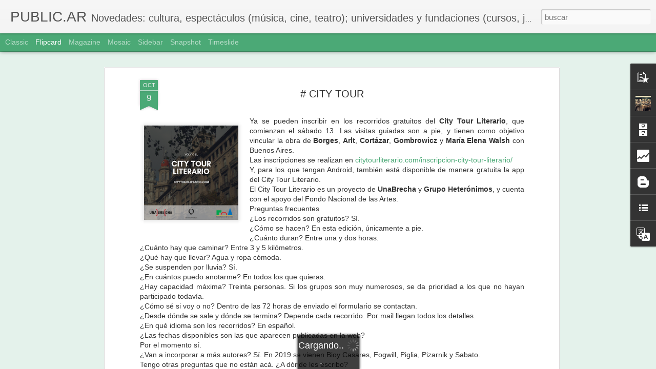

--- FILE ---
content_type: text/html; charset=UTF-8
request_url: http://asoleramos.blogspot.com/b/stats?style=BLACK_TRANSPARENT&timeRange=ALL_TIME&token=APq4FmDft1GTIqISJafh91c5lpBOQU3AhchLr4DGvgpAg72_5miSxDp92oCCPoU17_VfBxO-ydj7UusvrjZkrbWTkg2U5BtXpA&v=0&action=initial&widgetId=Stats1&responseType=js
body_size: 246
content:
{"total":116040,"sparklineOptions":{"backgroundColor":{"fillOpacity":0.1,"fill":"#000000"},"series":[{"areaOpacity":0.3,"color":"#202020"}]},"sparklineData":[[0,40],[1,55],[2,40],[3,0],[4,35],[5,10],[6,15],[7,25],[8,0],[9,20],[10,25],[11,35],[12,10],[13,15],[14,30],[15,25],[16,30],[17,50],[18,50],[19,15],[20,30],[21,30],[22,40],[23,65],[24,65],[25,80],[26,40],[27,35],[28,50],[29,25]],"nextTickMs":3600000}

--- FILE ---
content_type: text/html; charset=UTF-8
request_url: http://asoleramos.blogspot.com/b/stats?style=BLACK_TRANSPARENT&timeRange=ALL_TIME&token=APq4FmAKmNdFpyB7wLpQiesbCKSgOiZ3NX8yAteO7_A-iktJaUnFu84mX96a2AAir7picGfIodcor4VInf63XA_rA0ZwpXUX3w&v=0&action=initial&widgetId=Stats1&responseType=js
body_size: 246
content:
{"total":116040,"sparklineOptions":{"backgroundColor":{"fillOpacity":0.1,"fill":"#000000"},"series":[{"areaOpacity":0.3,"color":"#202020"}]},"sparklineData":[[0,40],[1,55],[2,40],[3,0],[4,35],[5,10],[6,15],[7,25],[8,0],[9,20],[10,25],[11,35],[12,10],[13,15],[14,30],[15,25],[16,30],[17,50],[18,50],[19,15],[20,30],[21,30],[22,40],[23,65],[24,65],[25,80],[26,40],[27,35],[28,50],[29,25]],"nextTickMs":3600000}

--- FILE ---
content_type: text/javascript; charset=UTF-8
request_url: http://asoleramos.blogspot.com/?v=0&action=initial&widgetId=Stats1&responseType=js&xssi_token=AOuZoY4JN91Mpm_79tnUad2Mm8G0cnBmUw%3A1768684693806
body_size: 396
content:
try {
_WidgetManager._HandleControllerResult('Stats1', 'initial',{'title': 'Vistas de p\xe1gina en total', 'showGraphicalCounter': false, 'showAnimatedCounter': true, 'showSparkline': false, 'statsUrl': '//asoleramos.blogspot.com/b/stats?style\x3dBLACK_TRANSPARENT\x26timeRange\x3dALL_TIME\x26token\x3dAPq4FmDft1GTIqISJafh91c5lpBOQU3AhchLr4DGvgpAg72_5miSxDp92oCCPoU17_VfBxO-ydj7UusvrjZkrbWTkg2U5BtXpA'});
} catch (e) {
  if (typeof log != 'undefined') {
    log('HandleControllerResult failed: ' + e);
  }
}


--- FILE ---
content_type: text/javascript; charset=UTF-8
request_url: http://asoleramos.blogspot.com/?v=0&action=initial&widgetId=PopularPosts2&responseType=js&xssi_token=AOuZoY4JN91Mpm_79tnUad2Mm8G0cnBmUw%3A1768684693806
body_size: 2927
content:
try {
_WidgetManager._HandleControllerResult('PopularPosts2', 'initial',{'title': 'Entradas populares', 'showSnippets': true, 'showThumbnails': true, 'thumbnailSize': 72, 'showAuthor': false, 'showDate': false, 'posts': [{'id': '2080600435499970378', 'title': 'M\xdaSICA-PROYECCIONES', 'href': 'http://asoleramos.blogspot.com/2013/07/musica-proyecciones.html', 'snippet': '   PROYECCIONES DE \xd3PERA        Festival Internacional de arte l\xedrico   La Alianza Francesa de Buenos Aires  presenta dos proyecciones en di...', 'thumbnail': 'https://blogger.googleusercontent.com/img/b/R29vZ2xl/AVvXsEgm30mzmkm4p7whR-3x8kwW5EvrP-6udAl7_YQMS0I8IyQVWA61lGENBn9AacGh6BrwpI8-DeF3nUC0xiX2kJwWXyesTK4fh2pWVyalFa4R5hPKP_WB-FELvIxWziVBAXrw6-TZUL5SjOE/s72-c/image004.jpg', 'featuredImage': 'https://blogger.googleusercontent.com/img/b/R29vZ2xl/AVvXsEgm30mzmkm4p7whR-3x8kwW5EvrP-6udAl7_YQMS0I8IyQVWA61lGENBn9AacGh6BrwpI8-DeF3nUC0xiX2kJwWXyesTK4fh2pWVyalFa4R5hPKP_WB-FELvIxWziVBAXrw6-TZUL5SjOE/s200/image004.jpg'}, {'id': '2265249907617132469', 'title': '# TEATRO', 'href': 'http://asoleramos.blogspot.com/2016/06/teatro.html', 'snippet': '    Gabriela infinita (o el pa\xeds de la ausencia)  de Mar\xeda Marta Guitart, sobre textos y poemas de la premio Nobel chilena Gabriela Mistral ...', 'thumbnail': 'https://blogger.googleusercontent.com/img/b/R29vZ2xl/AVvXsEi3CeSxtvS95tqS_Cniz0AyRNA_S2rABykhjx6TfJW4WzSk1x7-35LYRw_KhohavUOlRaZlBQxopZzy9VL5UWv9IroMakSapNUIlJhcxBRm1XWe5dUxsiyskz9McZ8WFe0B8AZgWXS4UEA/s72-c/unnamed.png', 'featuredImage': 'https://blogger.googleusercontent.com/img/b/R29vZ2xl/AVvXsEi3CeSxtvS95tqS_Cniz0AyRNA_S2rABykhjx6TfJW4WzSk1x7-35LYRw_KhohavUOlRaZlBQxopZzy9VL5UWv9IroMakSapNUIlJhcxBRm1XWe5dUxsiyskz9McZ8WFe0B8AZgWXS4UEA/s200/unnamed.png'}, {'id': '7351224779274228019', 'title': '# TEATRO', 'href': 'http://asoleramos.blogspot.com/2017/08/teatro_25.html', 'snippet': '  Paraty  Funciones: viernes y s\xe1bados de agosto y septiembre a las 22  Centro Cultural San Mart\xedn, Sala Alberdi  Sarmiento 1551  Funci\xf3n es...', 'thumbnail': 'https://blogger.googleusercontent.com/img/b/R29vZ2xl/AVvXsEgAppetw8LOOfxnv-SHNlnETeCg_MnOo4lzX5Qakl2A1QjhUax6hJEibMo8SintTerbaAfhJWyuCOfx79DYa13zZbT1CmBwMGQpcyrS-mlHZGiRZ2LDMQGEQEw7YThuDBhkDCMR4FXYmEI/s72-c/unnamed.png', 'featuredImage': 'https://blogger.googleusercontent.com/img/b/R29vZ2xl/AVvXsEgAppetw8LOOfxnv-SHNlnETeCg_MnOo4lzX5Qakl2A1QjhUax6hJEibMo8SintTerbaAfhJWyuCOfx79DYa13zZbT1CmBwMGQpcyrS-mlHZGiRZ2LDMQGEQEw7YThuDBhkDCMR4FXYmEI/s200/unnamed.png'}, {'id': '3250269039511969216', 'title': '# LECTURA', 'href': 'http://asoleramos.blogspot.com/2014/12/lectura_8.html', 'snippet': '  Enferm\xe9 para sanar\xa0  Diario \xedntimo de una victoria\xa0  Marina Borensztein\xa0  Se presenta el mi\xe9rcoles 10 a las 10:30 en el Didi Soho Hotel, H...', 'thumbnail': 'https://blogger.googleusercontent.com/img/b/R29vZ2xl/AVvXsEgSw6qB9lytfIdXc7MezNJlA1OF-l821xrlxnsgFcoEqkjgkmnLgcJ_g1HlxPN7Dlf1J3Ghiw7udetAePbNbAJ5H4QGE5DbgBs8Q5193w9Rw8tr3OfrDBO6BkqwkbkrnPNHVZhMIj1RY5I/s72-c/unnamed.jpg', 'featuredImage': 'https://blogger.googleusercontent.com/img/b/R29vZ2xl/AVvXsEgSw6qB9lytfIdXc7MezNJlA1OF-l821xrlxnsgFcoEqkjgkmnLgcJ_g1HlxPN7Dlf1J3Ghiw7udetAePbNbAJ5H4QGE5DbgBs8Q5193w9Rw8tr3OfrDBO6BkqwkbkrnPNHVZhMIj1RY5I/s1600/unnamed.jpg'}, {'id': '7181460421492600289', 'title': '# HISTORIETAS', 'href': 'http://asoleramos.blogspot.com/2017/08/historietas.html', 'snippet': '  IV Edici\xf3n de Comic\xf3polis  Festival Internacional de Historietas  La Rural , Predio Ferial de Palermo  1\xb0, 2 y 3 de septiembre  Viernes: m...', 'thumbnail': 'https://blogger.googleusercontent.com/img/b/R29vZ2xl/AVvXsEhjQXpPR9vA4i9gX_52U8B8kxmtsC4_kZbBvk_N8WJEtdw4j1wtV3kveMyRdC68zNIxWK_E-42GOkYRkeMAPGd5bBxEjCfwxpTDJR61NvQO_-zk1XKEeqEGN0ylY1RbAiYXgYeVYed5EQk/s72-c/Afiche+apaisado+baja.jpg', 'featuredImage': 'https://blogger.googleusercontent.com/img/b/R29vZ2xl/AVvXsEhjQXpPR9vA4i9gX_52U8B8kxmtsC4_kZbBvk_N8WJEtdw4j1wtV3kveMyRdC68zNIxWK_E-42GOkYRkeMAPGd5bBxEjCfwxpTDJR61NvQO_-zk1XKEeqEGN0ylY1RbAiYXgYeVYed5EQk/s200/Afiche+apaisado+baja.jpg'}, {'id': '4605498211140233566', 'title': '# ARTE', 'href': 'http://asoleramos.blogspot.com/2017/08/arte_30.html', 'snippet': '  Lola Arias  presenta Mis documentos  \xdanicas tres presentaciones  Mi\xe9rcoles 30 de agosto, 6 y 13 de septiembre a las 20\xa0  Centro Cultural R...', 'thumbnail': 'https://blogger.googleusercontent.com/img/b/R29vZ2xl/AVvXsEgnr3VKO2smThtT6dCSY1Hy1ZzWHFOWcxuel5Bzz7X4Qeafg3qGJFuzouN-saP8LDE99OA62pBlo-gyfmsAwlQpanef02VUfOZa_oIirK327g7bGz3DtWbUuF5y0wRn8ag-deZxrQi2bsk/s72-c/unnamed.png', 'featuredImage': 'https://blogger.googleusercontent.com/img/b/R29vZ2xl/AVvXsEgnr3VKO2smThtT6dCSY1Hy1ZzWHFOWcxuel5Bzz7X4Qeafg3qGJFuzouN-saP8LDE99OA62pBlo-gyfmsAwlQpanef02VUfOZa_oIirK327g7bGz3DtWbUuF5y0wRn8ag-deZxrQi2bsk/s200/unnamed.png'}, {'id': '2956871625147636176', 'title': '# LECTURA', 'href': 'http://asoleramos.blogspot.com/2015/10/lectura_16.html', 'snippet': '  Koala de Lukas B\xe4rfuss  Colecci\xf3n: Narrativas  Adriana Hidalgo Editora  G\xe9nero: Novela  P\xe1ginas: 176  PVP: $200  A partir del suicidio del...', 'thumbnail': 'https://blogger.googleusercontent.com/img/b/R29vZ2xl/AVvXsEjjSnruD8U_0kl8xKqKR3lgm6EdSjs-e_kMl99C_yBAThc8JDH6BGcvgeAhmp0SKe5gjEW9j1IvOV5gu68VKzyQVHE0xcH26m0nYrcKpUE_5ymH76g3atFqtihpcLZ33Ck9WBvNgrbpzxE/s72-c/454.jpg', 'featuredImage': 'https://blogger.googleusercontent.com/img/b/R29vZ2xl/AVvXsEjjSnruD8U_0kl8xKqKR3lgm6EdSjs-e_kMl99C_yBAThc8JDH6BGcvgeAhmp0SKe5gjEW9j1IvOV5gu68VKzyQVHE0xcH26m0nYrcKpUE_5ymH76g3atFqtihpcLZ33Ck9WBvNgrbpzxE/s200/454.jpg'}, {'id': '6408480835316245730', 'title': '# DULCE NAVIDAD', 'href': 'http://asoleramos.blogspot.com/2015/12/dulce-navidad.html', 'snippet': '  Pan dulce de las Monjas Benedictinas  Los productos se pueden adquirir por internet:  santaescolastica.com.ar/navidad-2015-2  o en los loc...', 'thumbnail': 'https://blogger.googleusercontent.com/img/b/R29vZ2xl/AVvXsEhbxF3XATsnnckGXqOT3srpBNLvPaKqbmP-tsM7vGntFVIkHHgnBEUy-DlSmtDkjDSHRy3rb_piRcBucoA6xuOI-__DQdcVT8VLYvN2IkKmUujFs6uKlA6SNohO9IEEvU7Jlprbja4JJzI/s72-c/unnamed+%25281%2529.jpg', 'featuredImage': 'https://blogger.googleusercontent.com/img/b/R29vZ2xl/AVvXsEhbxF3XATsnnckGXqOT3srpBNLvPaKqbmP-tsM7vGntFVIkHHgnBEUy-DlSmtDkjDSHRy3rb_piRcBucoA6xuOI-__DQdcVT8VLYvN2IkKmUujFs6uKlA6SNohO9IEEvU7Jlprbja4JJzI/s200/unnamed+%25281%2529.jpg'}, {'id': '8236962454933731631', 'title': '# M\xdaSICA', 'href': 'http://asoleramos.blogspot.com/2016/04/musica_14.html', 'snippet': '  Chiqui Ledesma y Marcos Di Paolo  presentan: Arbolito del querer  \u201cM\xfasica, caminos, encuentros, desvelos, historias de amor y lucha. Un mi...', 'thumbnail': 'https://blogger.googleusercontent.com/img/b/R29vZ2xl/AVvXsEiEQJtuQAGjPuONjPD3_FhJg6r8ngYyzlXFHkTe0A6YC9_pgcmmKh5QessTA34P4Y-6a1Ln4QNCFfil8kxjVfO-D_VLhyphenhyphenw1v2ttoutFqRFK4B6yIKflPC0npV5XV4ShK15OXZSliyFvn50/s72-c/unnamed.jpg', 'featuredImage': 'https://blogger.googleusercontent.com/img/b/R29vZ2xl/AVvXsEiEQJtuQAGjPuONjPD3_FhJg6r8ngYyzlXFHkTe0A6YC9_pgcmmKh5QessTA34P4Y-6a1Ln4QNCFfil8kxjVfO-D_VLhyphenhyphenw1v2ttoutFqRFK4B6yIKflPC0npV5XV4ShK15OXZSliyFvn50/s200/unnamed.jpg'}, {'id': '7672194422494836585', 'title': '# PARA LOS CHICOS', 'href': 'http://asoleramos.blogspot.com/2015/11/para-los-chicos.html', 'snippet': '  Ya lleg\xf3 Navidad a Alparamis  Pod\xe9s disfrutarla durante todo noviembre y diciembre \xa0 \xa0 \xa0 \xa0 \xa0 \xa0 \xa0 \xa0 \xa0 \xa0 \xa0 \xa0 \xa0 \xa0 \xa0 \xa0 \xa0 \xa0 \xa0 \xa0 \xa0 \xa0 \xa0 \xa0 \xa0 \xa0 \xa0  ...', 'thumbnail': 'https://blogger.googleusercontent.com/img/b/R29vZ2xl/AVvXsEjlIZXsI68fqWOHnMhA7vchaJ1ORgjMNXluMcq0Amt4MplI1aR0FY3duA-HqzySxXKxOAFz_IE23o_6aZn_qzKxlt4kKHISLso2rxQGE1C_8seM_VCrKAeN83OR_uG6hi1DYL1ptrFTYwg/s72-c/unnamed+%25282%2529.jpg', 'featuredImage': 'https://blogger.googleusercontent.com/img/b/R29vZ2xl/AVvXsEjlIZXsI68fqWOHnMhA7vchaJ1ORgjMNXluMcq0Amt4MplI1aR0FY3duA-HqzySxXKxOAFz_IE23o_6aZn_qzKxlt4kKHISLso2rxQGE1C_8seM_VCrKAeN83OR_uG6hi1DYL1ptrFTYwg/s200/unnamed+%25282%2529.jpg'}]});
} catch (e) {
  if (typeof log != 'undefined') {
    log('HandleControllerResult failed: ' + e);
  }
}


--- FILE ---
content_type: text/javascript; charset=UTF-8
request_url: http://asoleramos.blogspot.com/?v=0&action=initial&widgetId=Profile1&responseType=js&xssi_token=AOuZoY4JN91Mpm_79tnUad2Mm8G0cnBmUw%3A1768684693806
body_size: 560
content:
try {
_WidgetManager._HandleControllerResult('Profile1', 'initial',{'title': 'Datos personales', 'team': false, 'showlocation': false, 'occupation': '', 'showoccupation': false, 'aboutme': '', 'showaboutme': true, 'displayname': 'Adriana Sole Ramos', 'profileLogo': '//www.blogger.com/img/logo-16.png', 'hasgoogleprofile': false, 'userUrl': 'https://www.blogger.com/profile/05546720183107930683', 'photo': {'url': '//blogger.googleusercontent.com/img/b/R29vZ2xl/AVvXsEih59uiKCgGgzScIEuRkl3SItiAscOsLs0oBFR9DuO8G3HvXHc7XofpzEhBwRfs9A5jRKWsUgWMnqIrCSTz1Vob2Hu1HqkU5bFzl1ZGDSo7pQAx0swCeZl_ZaZa2t67sQ/s113/KFf4IN2A_400x400.jpeg', 'width': 80, 'height': 80, 'alt': 'Mi foto'}, 'viewProfileMsg': 'Ver todo mi perfil', 'isDisplayable': true});
} catch (e) {
  if (typeof log != 'undefined') {
    log('HandleControllerResult failed: ' + e);
  }
}


--- FILE ---
content_type: text/javascript; charset=UTF-8
request_url: http://asoleramos.blogspot.com/?v=0&action=initial&widgetId=Profile1&responseType=js&xssi_token=AOuZoY4JN91Mpm_79tnUad2Mm8G0cnBmUw%3A1768684693806
body_size: 560
content:
try {
_WidgetManager._HandleControllerResult('Profile1', 'initial',{'title': 'Datos personales', 'team': false, 'showlocation': false, 'occupation': '', 'showoccupation': false, 'aboutme': '', 'showaboutme': true, 'displayname': 'Adriana Sole Ramos', 'profileLogo': '//www.blogger.com/img/logo-16.png', 'hasgoogleprofile': false, 'userUrl': 'https://www.blogger.com/profile/05546720183107930683', 'photo': {'url': '//blogger.googleusercontent.com/img/b/R29vZ2xl/AVvXsEih59uiKCgGgzScIEuRkl3SItiAscOsLs0oBFR9DuO8G3HvXHc7XofpzEhBwRfs9A5jRKWsUgWMnqIrCSTz1Vob2Hu1HqkU5bFzl1ZGDSo7pQAx0swCeZl_ZaZa2t67sQ/s113/KFf4IN2A_400x400.jpeg', 'width': 80, 'height': 80, 'alt': 'Mi foto'}, 'viewProfileMsg': 'Ver todo mi perfil', 'isDisplayable': true});
} catch (e) {
  if (typeof log != 'undefined') {
    log('HandleControllerResult failed: ' + e);
  }
}


--- FILE ---
content_type: text/javascript; charset=UTF-8
request_url: http://asoleramos.blogspot.com/?v=0&action=initial&widgetId=Stats1&responseType=js&xssi_token=AOuZoY4JN91Mpm_79tnUad2Mm8G0cnBmUw%3A1768684693806
body_size: 393
content:
try {
_WidgetManager._HandleControllerResult('Stats1', 'initial',{'title': 'Vistas de p\xe1gina en total', 'showGraphicalCounter': false, 'showAnimatedCounter': true, 'showSparkline': false, 'statsUrl': '//asoleramos.blogspot.com/b/stats?style\x3dBLACK_TRANSPARENT\x26timeRange\x3dALL_TIME\x26token\x3dAPq4FmAKmNdFpyB7wLpQiesbCKSgOiZ3NX8yAteO7_A-iktJaUnFu84mX96a2AAir7picGfIodcor4VInf63XA_rA0ZwpXUX3w'});
} catch (e) {
  if (typeof log != 'undefined') {
    log('HandleControllerResult failed: ' + e);
  }
}
